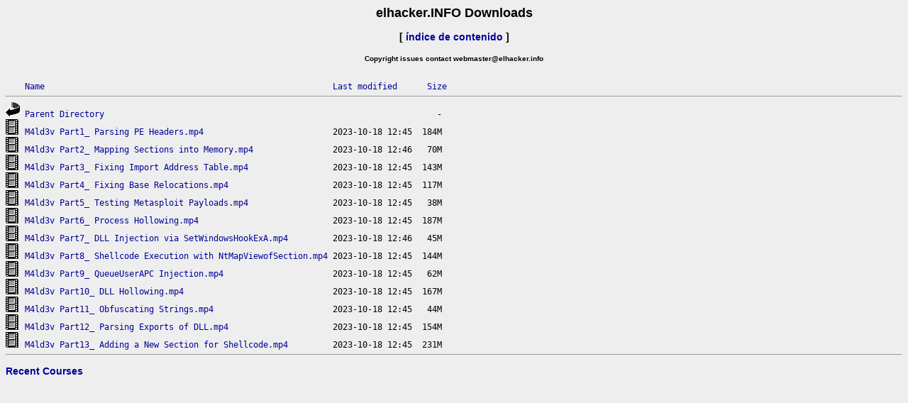

--- FILE ---
content_type: text/html;charset=UTF-8
request_url: https://elhacker.info/Cursos/M4ld3v-Malware%20development-2022/
body_size: 3561
content:
<!DOCTYPE HTML PUBLIC "-//W3C//DTD HTML 3.2 Final//EN">
<html>
 <head>
  <title>elhacker.INFO - Descargas Cursos, Manuales, Tutoriales y Libros</title>
   <meta name="viewport" content="width=device-width, initial-scale=1">
   <link rel="icon" href="/favicon.png">
 </head>
 <body>
<style>
      body { background-color: #eee; font-family: Geneve, Arial, Helvetica, sans-serif; font-size: 12px; }
      a:link { color: #009; text-decoration: none; }
      a:visited { color: #A78989; text-decoration: none; }
      a:hover { color: #006; }
   </style>
   <center>
      <h2>elhacker.INFO Downloads</h2>
<h3>[ <a href="/descargas.html">índice de contenido</a> ]</h3>
<h5>Copyright issues contact webmaster@elhacker.info</h5>
   </center><pre><img src="/icons/blank.gif" alt="Icon "> <a href="?C=N;O=D">Name</a>                                                          <a href="?C=M;O=A">Last modified</a>      <a href="?C=S;O=A">Size</a>  <hr><img src="/icons/back.gif" alt="[Volver]"> <a href="/Cursos/">Parent Directory</a>                                                                   -   
<img src="/icons/movie.gif" alt="[VID]"> <a href="M4ld3v%20Part1_%20Parsing%20PE%20Headers.mp4">M4ld3v Part1_ Parsing PE Headers.mp4</a>                          2023-10-18 12:45  184M  
<img src="/icons/movie.gif" alt="[VID]"> <a href="M4ld3v%20Part2_%20Mapping%20Sections%20into%20Memory.mp4">M4ld3v Part2_ Mapping Sections into Memory.mp4</a>                2023-10-18 12:46   70M  
<img src="/icons/movie.gif" alt="[VID]"> <a href="M4ld3v%20Part3_%20Fixing%20Import%20Address%20Table.mp4">M4ld3v Part3_ Fixing Import Address Table.mp4</a>                 2023-10-18 12:45  143M  
<img src="/icons/movie.gif" alt="[VID]"> <a href="M4ld3v%20Part4_%20Fixing%20Base%20Relocations.mp4">M4ld3v Part4_ Fixing Base Relocations.mp4</a>                     2023-10-18 12:45  117M  
<img src="/icons/movie.gif" alt="[VID]"> <a href="M4ld3v%20Part5_%20Testing%20Metasploit%20Payloads.mp4">M4ld3v Part5_ Testing Metasploit Payloads.mp4</a>                 2023-10-18 12:45   38M  
<img src="/icons/movie.gif" alt="[VID]"> <a href="M4ld3v%20Part6_%20Process%20Hollowing.mp4">M4ld3v Part6_ Process Hollowing.mp4</a>                           2023-10-18 12:45  187M  
<img src="/icons/movie.gif" alt="[VID]"> <a href="M4ld3v%20Part7_%20DLL%20Injection%20via%20SetWindowsHookExA.mp4">M4ld3v Part7_ DLL Injection via SetWindowsHookExA.mp4</a>         2023-10-18 12:46   45M  
<img src="/icons/movie.gif" alt="[VID]"> <a href="M4ld3v%20Part8_%20Shellcode%20Execution%20with%20NtMapViewofSection.mp4">M4ld3v Part8_ Shellcode Execution with NtMapViewofSection.mp4</a> 2023-10-18 12:45  144M  
<img src="/icons/movie.gif" alt="[VID]"> <a href="M4ld3v%20Part9_%20QueueUserAPC%20Injection.mp4">M4ld3v Part9_ QueueUserAPC Injection.mp4</a>                      2023-10-18 12:45   62M  
<img src="/icons/movie.gif" alt="[VID]"> <a href="M4ld3v%20Part10_%20DLL%20Hollowing.mp4">M4ld3v Part10_ DLL Hollowing.mp4</a>                              2023-10-18 12:45  167M  
<img src="/icons/movie.gif" alt="[VID]"> <a href="M4ld3v%20Part11_%20Obfuscating%20Strings.mp4">M4ld3v Part11_ Obfuscating Strings.mp4</a>                        2023-10-18 12:45   44M  
<img src="/icons/movie.gif" alt="[VID]"> <a href="M4ld3v%20Part12_%20Parsing%20Exports%20of%20DLL.mp4">M4ld3v Part12_ Parsing Exports of DLL.mp4</a>                     2023-10-18 12:45  154M  
<img src="/icons/movie.gif" alt="[VID]"> <a href="M4ld3v%20Part13_%20Adding%20a%20New%20Section%20for%20Shellcode.mp4">M4ld3v Part13_ Adding a New Section for Shellcode.mp4</a>         2023-10-18 12:45  231M  
<hr></pre>
<h3><a href="/Cursos/?C=M;O=D">Recent Courses</a></h3>
</body></html>